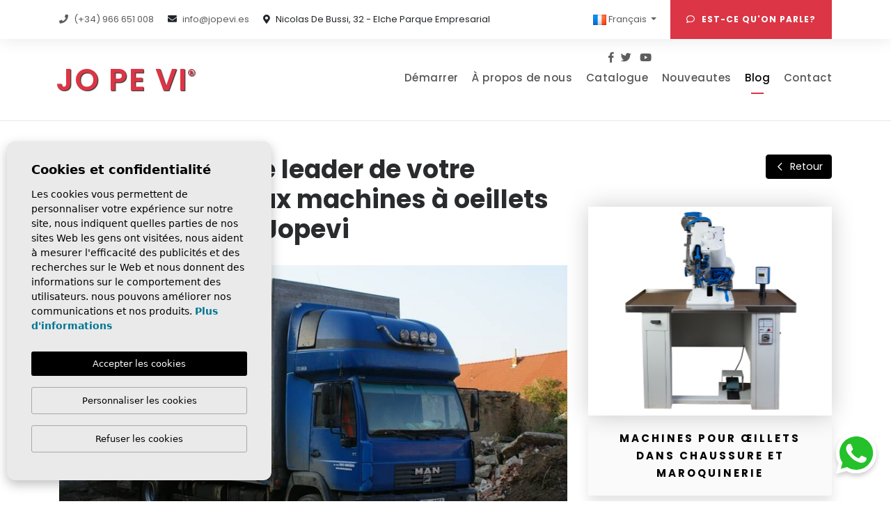

--- FILE ---
content_type: text/html; charset=UTF-8
request_url: https://jopevi.es/fr/nouvelles/223/machines-innovantes-pour-la-pose-doeillets/
body_size: 7141
content:
<!DOCTYPE html> <!--[if lt IE 7 ]><html class="ie ie6" lang="fr"> <![endif]--> <!--[if IE 7 ]><html class="ie ie7" lang="fr"> <![endif]--> <!--[if IE 8 ]><html class="ie ie8" lang="fr"> <![endif]--> <!--[if (gte IE 9)|!(IE)]><!-->
<html lang="fr">
<!--<![endif]--> <head> <meta charset="utf-8"> <title>▷ Machines innovantes pour la pose doeillets</title> <meta name="description" content="✅ Machines à oeillets pour bâches ✅ Soyez le leader de votre secteur en intégrant les dernières machines à œillets professionnelles dans votre entreprise." > <meta name="keywords" content="Machines à œilletter pour bâches, Machine à œilletter pneumatique" > <meta property="og:site_name" content="jopevi.es"> <meta property="og:title" content="▷ Machines innovantes pour la pose doeillets"> <meta property="og:url" content="http://jopevi.es/fr/nouvelles/223/machines-innovantes-pour-la-pose-doeillets/"> <meta property="og:type" content="blog"> <meta property="og:description" content="✅ Machines à oeillets pour bâches ✅ Soyez le leader de votre secteur en intégrant les dernières machines à œillets professionnelles dans votre entreprise."> <meta property="og:image" content="http://jopevi.es/media/images/news/o_1ghj3nj4a1ru219uoa06b7k1jgvm.jpg"> <meta name="revisit-after" content="7 DAYS" > <meta name="viewport" content="width=device-width, initial-scale=1.0, maximum-scale=1.0, user-scalable=yes"> <link rel="alternate" hreflang="en" href="https://jopevi.es/en/news/223/innovative-machines-for-placing-eyelets-on-tarpaulins/" /> <link rel="alternate" hreflang="es" href="https://jopevi.es/noticias/223/innovadoras-maquinas-para-colocar-ollaos-en-lonas/" /> <link rel="alternate" hreflang="fr" href="https://jopevi.es/fr/nouvelles/223/machines-innovantes-pour-la-pose-doeillets/" /> <link rel="shortcut icon" href="/media/images/icons/favicon.png"> <link rel="apple-touch-icon" sizes="57x57" href="/media/images/icons/apple-icon-57x57.png" /> <link rel="apple-touch-icon" sizes="60x60" href="/media/images/icons/apple-icon-60x60.png" /> <link rel="apple-touch-icon" sizes="72x72" href="/media/images/icons/apple-icon-72x72.png" /> <link rel="apple-touch-icon" sizes="76x76" href="/media/images/icons/apple-icon-76x76.png" /> <link rel="apple-touch-icon" sizes="114x114" href="/media/images/icons/apple-icon-114x114.png" /> <link rel="apple-touch-icon" sizes="120x120" href="/media/images/icons/apple-icon-120x120.png" /> <link rel="apple-touch-icon" sizes="144x144" href="/media/images/icons/apple-icon-144x144.png" /> <link rel="apple-touch-icon" sizes="152x152" href="/media/images/icons/apple-icon-152x152.png" /> <link rel="apple-touch-icon" sizes="180x180" href="/media/images/icons/apple-icon-180x180.png" /> <link rel="icon" type="image/png" sizes="192x192" href="/media/images/icons/android-icon-192x192.png" /> <link rel="icon" type="image/png" sizes="32x32" href="/media/images/icons/favicon-32x32.png" /> <link rel="icon" type="image/png" sizes="96x96" href="/media/images/icons/favicon-96x96.png" /> <link rel="icon" type="image/png" sizes="16x16" href="/media/images/icons/favicon-16x16.png" /> <link rel="manifest" href="/media/images/icons/manifest.json" /> <meta name="msapplication-TileColor" content="#ffffff" /> <meta name="msapplication-TileImage" content="/media/images/icons/ms-icon-144x144.png" /> <meta name="theme-color" content="#ffffff" /> <meta name="GOOGLEBOT" content="INDEX,FOLLOW,ALL" > <meta name="ROBOTS" content="INDEX,FOLLOW,ALL" > <script async src="https://www.googletagmanager.com/gtag/js?id=UA-145044909-1"></script> <script>
              window.dataLayer = window.dataLayer || [];
              function gtag(){dataLayer.push(arguments);}
              gtag('js', new Date());
             
              gtag('config', 'UA-145044909-1');
			  gtag('config', 'G-M1Y81550YF');
            </script> <link href="https://fonts.googleapis.com/css?family=Open+Sans:300,400,600,700,800" rel="stylesheet"> <link rel="stylesheet" href="/css/website.1716538624.css"> <style type="text/css">.label-1 { background: #f02b87;color: #ffffff; }.label-2 { background: #2b53d6;color: #ffffff; }.label-3 { background: #fff700;color: #000000; }.label-4 { background: #d1cfcf;color: #000000; }</style> <script src='https://www.google.com/recaptcha/api.js?hl=fr"'></script> </head> <body class="fr news interior"> <div class="main-header-top d-none d-lg-block"> <div class="container"> <div class="row"> <div class="col-md-7"> <div class="top-data"> <a href="tel:+34966651008" onclick="gtag('event', 'evento', { 'event_category': 'Contact Form', 'event_action': 'Contact', 'event_label': 'telf' });"><i class="fas fa-phone"></i> (+34) 966 651 008</a> </div> <div class="top-data"> <i class="fas fa-envelope"></i> <a class="mail" onclick="gtag('event', 'evento', { 'event_category': 'Contact Form', 'event_action': 'Contact', 'event_label': 'email' });" href="mailto:info@jopevi.es">info@jopevi.es</a> </div> <div class="top-data d-none d-xl-block mr-0"> <i class="fas fa-map-marker-alt"></i> Nicolas De Bussi, 32 - Elche Parque Empresarial
                    </div> </div> <div class="col"> <div class="top-secund"> <a href="/fr/contact/" class="btn btn-danger btn-square"><span><i class="far fa-comment"></i> Est-ce qu'on parle?</span></a> </div> <div class="top-secund"> <div class="dropdown idiomas-dropdown"> <a href="http://jopevi.es/fr/nouvelles/223/machines-innovantes-pour-la-pose-doeillets/" class="dropdown-toggle" id="dropdownMenu1" data-toggle="dropdown" aria-haspopup="true" aria-expanded="false"> <img src="/media/images/website/flags/fr.png" alt="Français"> <span>Français</span> </a> <ul class="dropdown-menu animated fadeIn" aria-labelledby="dropdownMenu1"> <li class="dropdown-item"> <a href="http://jopevi.es/en/news/223/innovative-machines-for-placing-eyelets-on-tarpaulins/"> <img src="/media/images/website/flags/en.png" alt="English"> <span>English</span> </a> </li> <li class="dropdown-item"> <a href="http://jopevi.es/noticias/223/innovadoras-maquinas-para-colocar-ollaos-en-lonas/"> <img src="/media/images/website/flags/es.png" alt="Español"> <span>Español</span> </a> </li> </ul> </div> </div> <div class="top-secund social"> <a href="https://www.facebook.com/jopevi.es" id="facebook" target="_blank" title="Facebook"><i class="fab fa-facebook-f"></i></a> <a href="https://twitter.com/jopevispain?lang=es" id="twitter" target="_blank" title="Twitter"><i class="fab fa-fw fa-twitter"></i></a> <a href="https://www.youtube.com/channel/UCu5cxsrdNcsju_veg3IBrXQ" id="youtube" target="_blank" title="YouTube"><i class="fab fa-fw fa-youtube"></i></a> </div> </div> </div> </div> </div> <div class="main-header"> <div class="container"> <div class="row"> <div class="col-md-12"> <a href="/fr/" class="brand"> JO PE VI<i class="far fa-registered"></i> </a> <div class="menu-responsivo d-lg-none"> <div class="dropdown idiomas-dropdown"> <button class="btn dropdown-toggle" type="button" id="dropdownMenu1" data-toggle="dropdown" aria-haspopup="true" aria-expanded="false"> <img src="/media/images/website/flags/fr.png" alt="Français"> <span>Français</span> </button> <ul class="dropdown-menu animated fadeIn" aria-labelledby="dropdownMenu1"> <li class="dropdown-item"> <a href="http://jopevi.es/en/news/223/innovative-machines-for-placing-eyelets-on-tarpaulins/"> <img src="/media/images/website/flags/en.png" alt="English"> <span>English</span> </a> </li> <li class="dropdown-item"> <a href="http://jopevi.es/noticias/223/innovadoras-maquinas-para-colocar-ollaos-en-lonas/"> <img src="/media/images/website/flags/es.png" alt="Español"> <span>Español</span> </a> </li> </ul> </div> <a class="responsive-menu-button btn btn-outline-primary" href="#sidr-main"><i class="fa fa-bars" aria-hidden="true"></i></a> </div> <nav id="main-nav" class="d-none d-lg-block"> <a class="responsive-menu-button d-md-none close-sidebar" href="#sidr-main"><i class="fas fa-times"></i></a> <ul class="list-inline float-right"> <li class="list-inline-item"><a href="/fr/">Démarrer</a></li> <li class="list-inline-item"><a href="/fr/a-propos-de-nous/">À propos de nous</a></li> <li class="dropdown   list-inline-item"> <a href="/fr/catalogue/" class="dropdown-toggle" data-toggle="dropdown" aria-haspopup="true" id="dropdownMenuLink2" aria-expanded="false">Catalogue</a> <ul class="dropdown-menu animated fadeIn" aria-labelledby="dropdownMenuLink2"> <li class="dropdown-item"><a href="/fr/catalogue/categorie/22/machines-chaussures-et-maroquinerie/">Machines Chaussures et Maroquinerie</a></li> <li class="dropdown-item"><a href="/fr/catalogue/categorie/25/machines-rideaux-baches-auvents-etc/">Machines Rideaux - Bâches - Auvents, etc.</a></li> <li class="dropdown-item"><a href="/fr/catalogue/categorie/26/oeillets/">Oeillets</a></li> </ul> </li> <li class="list-inline-item "><a href="/fr/nouveautes/">Nouveautes</a></li> <li class="list-inline-item active"><a href="/fr/nouvelles/">Blog</a></li> <li class="list-inline-item"><a href="/fr/contact/">Contact</a></li> </ul> </nav> </div> </div> </div> </div> <div class="page-content"> <div class="container"> <div class="row"> <div class="col-lg-8"> <div class="page-content pb-5 mb-5"> <h1 class="main-title">Comment être le leader de votre secteur grâce aux machines à oeillets pour bâches de Jopevi</h1> <img src="/media/images/news/thumbnails/o_1ghj3nj4a1ru219uoa06b7k1jgvm_800x400.jpg" alt="Comment être le leader de votre secteur grâce aux machines à oeillets pour bâches de Jopevi" class="img-fluid mb-3" title="Comment être le leader de votre secteur grâce aux machines à oeillets pour bâches de Jopevi" width="800" height="400" /> <div class="date mb-4">18 nov. 2022</div> <div class="contenido-new"> <p>Si vous voulez être le leader de votre secteur, chez Jopevi, nous avons&nbsp;<b>plus de 50 ans d'expérience pour aider des entreprises comme la vôtre</b>&nbsp;à progresser de manière exponentielle grâce à nos machines pour la pose d'oeillets sur toile.</p> <p>En fait, nous avons une vaste&nbsp;<b>expérience dans la commercialisation de machines à œillets à l'étranger</b>&nbsp;, distribuant notre matériel à travers l'Amérique et l'Europe. Tout cela nous place comme le plus important distributeur de machines à œillets à Elche dans l'industrie du textile, de la chaussure et de la maroquinerie.</p> <p>Chacune de&nbsp;<b>nos machines se développe depuis des années</b>&nbsp;, où un grand capital a été investi dans l'étude et la fabrication des machines les plus professionnelles, complètes, sûres et rapides pour la pose d'œillets sur les auvents sur le marché aujourd'hui.</p> <p>Grâce à nos machines, vous&nbsp;<b>pourrez faire évoluer votre entreprise et générer plus d'articles à vendre</b>&nbsp;, ce qui se traduira par des bénéfices plus élevés et un leadership dans votre secteur que vous obtiendriez difficilement si vous n'aviez pas l'aide de nos machines professionnelles pour mettre du plastique ou du métal. oeillets sur les auvents.</p><p><br></p> <h2>Nos machines à poser des oeillets sur toiles faciliteront grandement votre travail !</h2> <p>Vous ne savez pas quel genre de machines pour placer des oeillets sur des bâches vous voulez ? Nos machines automatiques sont parfaites pour tous les types de travaux exigeants, bien que si vous n'avez pas un gros volume, vous serez peut-être plus intéressé par nos machines manuelles.</p> <p>Dans tous les cas,&nbsp;<b>l'équipe Jopevi vous contactera pour vous</b>&nbsp;montrer les caractéristiques de nos différents modèles et les avantages que vous pouvez en tirer. De plus, nos machines disposent également d'un chariot à roulettes pour faciliter le transport.</p> <p>Savez-vous que&nbsp;<b>la</b>&nbsp;<b>technologie de nos machines à œillets atteint 100% d'efficacité</b>&nbsp;? Les systèmes technologiques qui y sont incorporés garantissent que le matériau ne crée jamais de plis, permettent&nbsp;<b>une précision exacte lors du perçage avec le pointeur laser</b>&nbsp;et les têtes parviennent à terminer le travail en un seul mouvement.</p> <p>Il vous suffit de jeter un œil à notre&nbsp;<a href="http://jopevi.es/fr/catalogue/categorie/22/machines-chaussures-et-maroquinerie/">catalogue</a>&nbsp;en ligne pour vérifier les machines que nous avons pour vous :&nbsp;<b>Machines pour placer des oeillets, des crochets, des anneaux, des clous de fond, des broches, des oeillets professionnels, des riveteuses modernes</b>&nbsp;...</p><p><br></p> <h2>Contactez-nous pour plus d'informations sur les machines à placer des oeillets sur toile</h2> <p>Chez Jopevi, nous fabriquons les machines pour placer des oeillets sur toile de notre propre main, de manière industrielle et avec les&nbsp;<b>matériaux les plus remarquables du secteur</b>&nbsp;. C'est pourquoi, si vous avez besoin d'un distributeur de machines pour votre secteur de la maroquinerie, de la chaussure ou du textile, vous êtes au bon endroit.</p> <p>Trouvez&nbsp;<b>des machines pneumatiques manuelles ou automatiques</b>&nbsp;capables de placer des œillets en plastique ou en métal n'importe où sur votre produit, qu'il s'agisse de toile, de tissu, de chaussons, de sacs... Vous avez des questions sur nos produits ? Des conseils préalables seront les meilleurs pour commencer.</p> <p>N'attendez plus et&nbsp;<b>faites confiance à la qualité, à la sécurité et à la confiance que nous avons réussi à vous offrir au</b>&nbsp;cours des cinq décennies que nous avons travaillé à Elche en fabriquant des machines pour placer des œillets sur toile.</p> <ul><li>Vous pouvez nous contacter par e-mail pour toute question que vous pourriez avoir:&nbsp;<a href="mailto:info@jopevi.es">info@jopevi.es</a></li><li>Si vous souhaitez nous rendre une visite physique, nous sommes à Calle Nicolás de Bussi, 32, 03203 Elche Parque Industrial, Alicante, Espagne</li></ul> </div> </div> </div> <div class="col-lg-4 mt-5 mb-4"> <div class="d-none d-lg-block text-right"> <a href="" class="btn btn-primary mb-4 volver-btn"><i class="far fa-chevron-left mr-2 ml-1"></i> Retour </a> </div> <div class="d-md-none d-lg-block d-xs-block mt-3"> <div class="row"> <div class="col-lg-12"> <a href="/fr/catalogue/categorie/22/machines-chaussures-et-maroquinerie/" class="mini-banner"> <div class="caja-img"> <img src="/media/images/website/banner-maquinaria.jpg" alt="Machines pour œillets dans Chaussure et Maroquinerie" class="img-fluid img-main-banner"> </div> <div class="mini-banner-header d-flex align-items-center">
                Machines pour œillets dans Chaussure et Maroquinerie
            </div> </a> </div> <div class="col-lg-12"> <a href="/fr/catalogue/categorie/25/machines-rideaux-baches-auvents-etc/" class="mini-banner"> <div class="caja-img"> <img src="/media/images/website/banner-vinilo.jpg" alt="Machine à œillets pour Vinyle" class="img-fluid"> </div> <div class="mini-banner-header d-flex align-items-center"> <span>Machine à œillets pour Vinyle</span> </div> </a> </div> <div class="col-lg-12"> <a href="/fr/catalogue/categorie/26/oeillets/" class="mini-banner"> <div class="caja-img"> <img src="/media/images/website/banner-ollaos.jpg" alt="Oeillets e Rondelles" class="img-fluid"> </div> <div class="mini-banner-header d-flex align-items-center"> <span>Oeillets e Rondelles</span> </div> </a> </div> </div> </div> <div class="d-none d-md-block d-lg-none"> <div class="row"> <div class="col-lg-4"> <a href="/fr/catalogue/categorie/22/machines-chaussures-et-maroquinerie/" class="mini-banner"> <div class="caja-img"> <img src="/media/images/website/banner-maquinaria.jpg" alt="Machines pour œillets dans Chaussure et Maroquinerie" class="img-fluid img-main-banner"> </div> <div class="mini-banner-header d-flex align-items-center">
                Machines pour œillets dans Chaussure et Maroquinerie
            </div> </a> </div> <div class="col-lg-4"> <a href="/fr/catalogue/categorie/25/machines-rideaux-baches-auvents-etc/" class="mini-banner"> <div class="caja-img"> <img src="/media/images/website/banner-vinilo.jpg" alt="Machine à œillets pour Vinyle" class="img-fluid"> </div> <div class="mini-banner-header d-flex align-items-center"> <span>Machine à œillets pour Vinyle</span> </div> </a> </div> <div class="col-lg-4"> <a href="/fr/catalogue/categorie/26/oeillets/" class="mini-banner"> <div class="caja-img"> <img src="/media/images/website/banner-ollaos.jpg" alt="Oeillets e Rondelles" class="img-fluid"> </div> <div class="mini-banner-header d-flex align-items-center"> <span>Oeillets e Rondelles</span> </div> </a> </div> </div> </div> </div> </div> </div> </div> <div id="footer"> <div class="container"> <div class="row"> <div class="col-md-8 offset-md-2 text-center nombre"> <h3>
                            Jo pe vi
                            <small>
                              FABRICANT DE MACHINES POUR OEILLETS POUR CHAUSSURES, BRACELET, CUIR, RIDEAUX, ARTS GRAPHIQUES

                            </small> </h3> </div> <div class="col-lg-10 offset-lg-1 text-center mt-4"> <ul> <li class="list-inline-item"><a href="/fr/">Démarrer</a></li> <li class="list-inline-item"><a href="/fr/a-propos-de-nous/">À propos de nous</a></li> <li class="dropdown dropup  list-inline-item"> <a href="/fr/catalogue/" class="dropdown-toggle" data-toggle="dropdown" aria-haspopup="true" id="dropdownMenuLink2ft" aria-expanded="false">Catalogue</a> <ul class="dropdown-menu animated fadeIn" aria-labelledby="dropdownMenuLink2ft"> <li class="dropdown-item"><a href="/fr/catalogue/categorie/22/machines-chaussures-et-maroquinerie/">Machines Chaussures et Maroquinerie</a></li> <li class="dropdown-item"><a href="/fr/catalogue/categorie/25/machines-rideaux-baches-auvents-etc/">Machines Rideaux - Bâches - Auvents, etc.</a></li> <li class="dropdown-item"><a href="/fr/catalogue/categorie/26/oeillets/">Oeillets</a></li> </ul> </li> <li class="list-inline-item "><a href="/fr/nouveautes/">Nouveautes</a></li> <li class="list-inline-item active"><a href="/fr/nouvelles/">Blog</a></li> <li class="list-inline-item"><a href="/fr/contact/">Contact</a></li> </ul> </div> </div> <div class="row mt-4"> <div class="col-md-6 offset-md-3 ct-foot"> <div class="foot-data"> <i class="fas fa-clock"></i> Lundi à jeudi : de 7h à 15h<br>Vendredi : de 7h à 14h.
                       </div> </div> </div> <div class="row mt-4"> <div class="col-md-6 offset-md-3 ct-foot"> <div class="foot-data"> <a href="tel:+34966651008" onclick="gtag('event', 'evento', { 'event_category': 'Contact Form', 'event_action': 'Contact', 'event_label': 'telf' });"><i class="fas fa-phone"></i> +34 966 65 10 08</a> <i class="fas fa-envelope"></i> <a class="mail" onclick="gtag('event', 'evento', { 'event_category': 'Contact Form', 'event_action': 'Contact', 'event_label': 'email' });" href="mailto:info@jopevi.es">info@jopevi.es</a> </div> </div> </div> <div class="row mt-3"> <div class="col-md-8 offset-md-2"> <div class="foot-data"> <i class="fas fa-map-marker-alt"></i> &nbsp; C/ Nicolas De Bussi, 32 (Elche Parque Empresarial)
                          <br>Elche, Alicante, España
                      </div> </div> <div class="col-md-6 offset-md-3 mb-3 mt-5 text-center"> <a href="https://www.facebook.com/jopevi.es" id="facebook" target="_blank" title="Facebook"><i class="fab fa-facebook-f mr-2"></i></a> <a href="https://twitter.com/jopevispain?lang=es" id="twitter" target="_blank" title="Twitter"><i class="fab fa-fw fa-twitter mr-2"></i></a> <a href="https://www.youtube.com/channel/UCu5cxsrdNcsju_veg3IBrXQ" id="youtube" target="_blank" title="YouTube"><i class="fab fa-fw fa-youtube"></i></a> </div> </div> </div> <div class="sub-footer"> <div class="container"> <div class="row"> <div class="col-md-12"> <p>© 2026 JOPEVI   <small>●</small> <a href="/fr/note-legale/" rel="nofollow">Mentions légales</a> <small>●</small> <a href="/fr/intimite/" rel="nofollow">Intimité</a> <small>●</small> <a href="/fr/cookies/" rel="nofollow">Cookies</a> <small>●</small> <a href="/fr/plan-du-site/" >Plan du site</a> <small>●</small>  Conception: <a href="https://mediaelx.net" target="_blank" rel="nofollow">Mediaelx</a></p> </div> </div> </div> </div> </div> <div class="mobile-bottom-fixed"> <ul id="mobile-bottom-social" class="mobile-bottom-social"> <li> <a href="https://www.facebook.com/sharer/sharer.php?u=https://jopevi.es/fr/nouvelles/223/machines-innovantes-pour-la-pose-doeillets/" target="_blank"> <i class="fab fa-facebook"></i> </a> </li> <li> <a href="https://plus.google.com/share?url=https://jopevi.es/fr/nouvelles/223/machines-innovantes-pour-la-pose-doeillets/" target="_blank"> <i class="fab fa-google-plus"></i> </a> </li> <li> <a href="https://www.twitter.com/share?url=https://jopevi.es/fr/nouvelles/223/machines-innovantes-pour-la-pose-doeillets/" target="_blank"> <i class="fab fa-twitter"></i> </a> </li> <li> <a href="whatsapp://send?text=https://jopevi.es/fr/nouvelles/223/machines-innovantes-pour-la-pose-doeillets/&media=&description=" data-action="share/whatsapp/share" target="_blank" onclick="gtag('event', 'evento', { 'event_category': 'Contact Form', 'event_action': 'Contact', 'event_label': 'whats' });"> <i class="fab fa-whatsapp"></i> </a> </li> </ul> <ul class="mobile-bottom-bar"> <li> <a href="mailto:jopevi@jopevi.es"> <i class="fa fa-envelope"></i> </a> </li> <li> <a href="tel:+34966651008" onclick="gtag('event', 'evento', { 'event_category': 'Contact Form', 'event_action': 'Contact', 'event_label': 'telf' });"> <i class="fa fa-phone"></i> </a> </li> <li> <a target="_blank" href="https://wa.me/+34661727438/?text=" onclick="gtag('event', 'evento', { 'event_category': 'Contact Form', 'event_action': 'Contact', 'event_label': 'whats' });"><i class="fab fa-whatsapp"></i></a> </li> <li> <a href="#" class="back-to-top-resp"><i class="fas fa-angle-up"></i></a> </li> </ul> </div> <div class="bottom-bar-new"> <a href="https://wa.me/+34661727438/?text=" target="_blank" class="btn-whatsapp" onclick="gtag('event', 'evento', { 'event_category': 'Contact Form', 'event_action': 'Contact', 'event_label': 'whats' });"><img src="/media/images/website/icon-whatsp-property.svg" alt="WhatsApp"></a> </div> <style>

    @media (min-width: 992px) {

        .bottom-bar-new 
        {
          position: fixed;bottom:25px;left:auto;right:10px;z-index:9999;transition:0.5s;
        }
        .bottom-bar-new.show {
          transition: 0.5s; bottom: 25px;
        }
        .bottom-bar-new .btn 
        {
          color: #fff !important;font-size:14px !important;text-transform:uppercase;letter-spacing:2.8px;height:40px;width:49%;border-radius:20px !important;padding-top:11px;margin-top:7.5px;
        }
        .bottom-bar-new .btn.btn-whatsapp {
          background-color: #00c600;
        }
        .bottom-bar-new .btn img {
          margin-top: -3px; margin-right: 3px;
        }
        .bottom-bar-new .btn-whatsapp img {
          height: 80px;
        }
         #tidio-chat #tidio-chat-iframe {
            inset: auto 90px 20px auto !important;
        }
    }
</style> <script src="//code.tidio.co/93hgdatmdnslw31nbkoee2xhq3mf9l7z.js" async>
  </script> <style>
  @media screen and (min-width:960px){
        .main-header .brand
        {
           width: 210px;
        }
        .main-header #main-nav li a:after {
            border:0 !important;
        } 
        .main-header #main-nav li ul li a:after
        {
          display: none;
        }
        .main-header #main-nav li ul {
            background-color: #fff;
        }
  }
  .contenido-new p a {
      color: #dc3545;
  }

</style> <script src="//ajax.googleapis.com/ajax/libs/jquery/1.10.2/jquery.min.js"></script> <script>window.jQuery || document.write(unescape('%3Cscript src="/js/source/jquery-1.10.2.js"%3E%3C/script%3E'))</script> <script src="/js/select2/dist/js/select2.full.min.1564740672.js"></script> <script src="/js/select2/dist/js/i18n/fr.1564740671.js"></script> <script>
      var appLang  = "fr";
    // Envio formularios
    var okConsult = 'Le message a été envoyé avec succès.';
    var okRecomen = '';
    var okPropert = '';
    var okNewslet = 'Il a été ajouté avec succès à la liste de diffusion.';
    var yaNewslet = 'Ce courriel est déjà dans la liste de diffusion.';
    var bajPrecio = 'Votre demande de notification a été soumise avec succès.';
    var cookieTxt = 'Ce site utilise des cookies pour vous assurer d\'avoir la meilleure expérience sur notre site';
    var cookiePol = 'Politique de cookies';
    var cookieTxtBtn = 'Continuer';
    var cookieTxtMoreInfo = 'Plus d\'information';
    var cookieURL = '/fr/cookies/';
    var todotxt = 'Tout';
    var delallfavs = '';


    var cookieTxt = 'Cookies et confidentialité';
    var cookieTxt2 = 'Les cookies vous permettent de personnaliser votre expérience sur notre site, nous indiquent quelles parties de nos sites Web les gens ont visitées, nous aident à mesurer l\'efficacité des publicités et des recherches sur le Web et nous donnent des informations sur le comportement des utilisateurs. nous pouvons améliorer nos communications et nos produits. ';
    var cookieTxt3 = 'Plus d\'informations';
    var cookieTxt4 = 'Accepter les cookies';
    var cookieTxt5 = 'Personnaliser les cookies';
    var cookieTxt6 = 'Sélectionnez les cookies à accepter';
    var cookieTxt7 = 'Nécessaire';
    var cookieTxt8 = 'Ce sont des cookies indispensables au bon fonctionnement du site';
    var cookieTxt9 = 'Refuser les cookies';

</script> <script src="/js/plugins.1564740670.js"></script> <script src="/js/jquery.ihavecookies.js"></script> <script>
var options = {
    title: cookieTxt,
    message: cookieTxt2,
    moreInfoLabel: cookieTxt3,
    acceptBtnLabel: cookieTxt4,
    advancedBtnLabel: cookieTxt5,
    cookieTypesTitle: cookieTxt6,
    fixedCookieTypeLabel: cookieTxt7,
    fixedCookieTypeDesc: cookieTxt8,
    denyBtnLabel: cookieTxt9,
    link: '/cookies',
    onAccept: function() {
        if ($.fn.ihavecookies.preference('analytics') === true) {
            // gtag('js', new Date());
            // gtag('config', 'UA-00000-1');
        }
        if ($.fn.ihavecookies.preference('preferences') === true) {
        }
        if ($.fn.ihavecookies.preference('marketing') === true) {
        }
    }
}

$('body').ihavecookies(options);

$('.cookiebtnalert').click(function(e) {
    e.preventDefault();
    $('body').ihavecookies({
        title: cookieTxt,
        message: cookieTxt2,
        moreInfoLabel: cookieTxt3,
        acceptBtnLabel: cookieTxt4,
        advancedBtnLabel: cookieTxt5,
        cookieTypesTitle: cookieTxt6,
        fixedCookieTypeLabel: cookieTxt7,
        fixedCookieTypeDesc: cookieTxt8,
        link: cookieURL
    }, 'reinit');
});
</script> <script src="/js/source/jquery.validate.messages.fr.1564740687.js"></script> <script src="/js/website.1716538351.js"></script> <script type="application/ld+json">
{
  "@context": "https://schema.org",
  "@type": "Store",
  "name": "Jopevi",
  "address": {
    "@type": "PostalAddress",
    "streetAddress": " C/ Nicolas De Bussi, 32 (Elche Parque Empresarial)",
    "addressLocality": "Elche",
    "addressRegion": "Alicante",
    "postalCode": ""
  },
  "aggregateRating":{"@type":"AggregateRating", "ratingValue":"5", "reviewCount":"4" }, 
  "image": "https://jopevi.es/media/images/banner/banner_1.jpg",
  "email": "jopevi@jopevi.es",
  "telePhone": " +34 966 65 10 08",
  "url": "https://jopevi.es/",
  "sameAs": ["https://es-es.facebook.com/pg/jopevi.es/photos/?ref=page_internal", "https://twitter.com/jopevispain?lang=es"],
  "priceRange":"$"

}
</script> </body> </html>